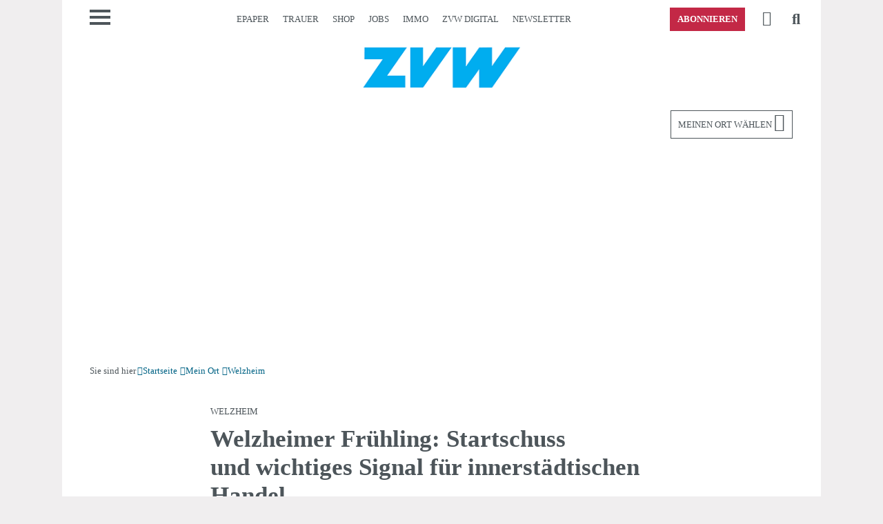

--- FILE ---
content_type: text/html; charset=utf-8
request_url: https://www.zvw.de/lokales/welzheim/welzheimer-fr%C3%BChling-startschuss-undwichtiges-signal-f%C3%BCr-innerst%C3%A4dtischen-handel_arid-484091
body_size: 27984
content:
<!DOCTYPE html><html lang=de><head><meta charset="utf-8"><meta content="IE=edge,chrome=1" http-equiv=X-UA-Compatible><title>Welzheimer Frühling: Startschuss und wichtiges Signal für innerstädtischen Handel - Nachrichten aus Welzheim - Zeitungsverlag Waiblingen</title><meta name="pragma" content="no-cache"><meta name="cache-control" content="no-store, no-cache, must-revalidate, post-check=0, pre-check=0, proxy-revalidate"><meta name="generator" content="redFACT7 CMS, powered by www.newsfactory.de"><meta name="keywords" content="Alfa, Welzheim"><meta name="viewport" content="width=device-width"><meta name="description" content="Welzheimer Frühling: Startschuss und wichtiges Signal für innerstädtischen Handel - Nachrichten aus Welzheim - Zeitungsverlag Waiblingen"><meta name="robots" content="index, max-image-preview: large, max-video-preview:-1, noarchive, follow"><meta property="og:published_time" content="2022-04-03 16:45:00" /><meta name="language" content="de" /><meta content="Welzheimer Frühling: Startschuss und wichtiges Signal für innerstädtischen Handel" property="title_plain"><meta property="og:type" content="article"><meta property="og:image" content="https://www.zvw.de/cms_media/module_img/5018/2509202_1_org_95a60dae-6409-46d7-8876-f75063509a7b.jpg"><meta property="og:url" content="https://www.zvw.de/lokales/welzheim/welzheimer-fr%C3%BChling-startschuss-undwichtiges-signal-f%C3%BCr-innerst%C3%A4dtischen-handel_arid-484091"><meta property="og:title" content="Welzheimer Frühling: Startschuss und wichtiges Signal für innerstädtischen Handel - Nachrichten aus Welzheim - Zeitungsverlag Waiblingen"><meta property="og:description" content="Welzheimer Frühling: Startschuss und wichtiges Signal für innerstädtischen Handel - Nachrichten aus Welzheim - Zeitungsverlag Waiblingen"><meta property="twitter:card" content="summary"><meta property="twitter:site" content="@zvw_redaktion"><meta property="twitter:title" content="Welzheimer Frühling: Startschuss und wichtiges Signal für innerstädtischen Handel - Nachrichten aus Welzheim - Zeitungsverlag Waiblingen"><meta content="width=device-width, user-scalable=yes" name=viewport><link rel=canonical href="https://www.zvw.de/lokales/welzheim/welzheimer-fr%C3%BChling-startschuss-undwichtiges-signal-f%C3%BCr-innerst%C3%A4dtischen-handel_arid-484091">
<link rel=stylesheet media=all href="/cms_minify/100/styles/style_1768403543.css"><link href="/pu_zvw/scss_min/shariff.min.css" rel=stylesheet media=all><script src="/cms_minify/100/javascript/javascript_1768403543.js"></script><script>eval(function(p,a,c,k,e,d){e=function(c){return(c<a?'':e(parseInt(c/a)))+((c=c%a)>35?String.fromCharCode(c+29):c.toString(36))};if(!''.replace(/^/,String)){while(c--){d[e(c)]=k[c]||e(c)}k=[function(e){return d[e]}];e=function(){return'\\w+'};c=1};while(c--){if(k[c]){p=p.replace(new RegExp('\\b'+e(c)+'\\b','g'),k[c])}}return p}('7 2G={"6N":{"15":"\\/1r\\/0\\/1q\\/6M.1p.1g?1o","U":["6L","6K","6J","31","6I","6H"]},"6G":{"15":"\\/1r\\/0\\/1q\\/6F.1p.1g?1o","U":["1g","6E","y"]},"6D":{"15":"\\/1r\\/0\\/1q\\/6C.1p.1g?1o","U":["1M","1L"]},"6B":{"15":"\\/1r\\/0\\/1q\\/1F-6A-6z.1p.1g?1o","U":["6y"]},"6x":{"15":"\\/1r\\/0\\/1q\\/6w.1p.1g?1o","U":["1M","1L"]},"6v":{"15":"\\/1r\\/0\\/1q\\/6u.1p.1g?1o","U":["6t","6s","1G","6r","5k"]},"31":{"15":"\\/1r\\/0\\/1q\\/1F-31-r.1p.1g?1o","U":["6q","6p"]},"6o":{"15":"\\/1r\\/0\\/1q\\/1F-31-6n-6m.1p.1g?1o","U":["5k"]}};(5(w,d,3X){l $s={W:[],1X:[],30:k,3V:k,1i:5(f,3W){7 a=6;5 1W(){3(!a.30){a.30=z;B(l i=0;i<a.1X.N;i++){3F{a.1X[i].J.3f(w,a.1X[i].5h)}3E(2b){5j.5i(2b)}}a.1X=[]}}5 5f(){3(q.2X==="5g"){1W()}}3(6.30){I(()=>{3F{f(3W)}3E(2b){5j.5i(2b)}},1);F}e{6.1X.O({J:f,5h:3W})}3(d.2X==="5g"){I(1W,1)}e 3(!6.3V){3(d.17){d.17("6l",1W,k);w.17("6k",1W,k)}e{q.5e("4Z",5f);w.5e("53",1W)}6.3V=z}},6j:5(1V,2m,o){l S,3U=z;3(9 o!=="y"){o={}}3(9 2m!=="y"||9 2m.5d==="g"){2m=q}3(1V.37(0,1)==="#"&&1V.1v(" ")===-1&&1V.1v(".")===-1){3U=k;S=q.6i(1V.37(1))}e{S=2m.5d(1V)}3(9 S==="y"&&S!==h){3(!3U){o=S;o.2Z=[S];o.1U=k}e 3(S.N===1){o=S[0];o.2Z=[S[0]];o.1U=k}e 3(S.N>0){o={};o.2Z=S;o.1U=z}e{F h}o.1O=5(f,5c){6.2Z.1O(5(o,5b,5a){f.3f(5c,o,5b,5a)})};o.6h=5(f){l 3T=5(a,f){l 1n=a.59;3(1n!==h){3R(!(1n 3a 39)){3(1n===h)2c;1n=1n.59}3(1n 3a 39){f(1n)}}};3(6.1U){6.1O(5(o){3T(o,f)})}e{3T(6,f)}};o.6g=5(2l,f){l 3S=5(a,2l,f){l p=a.2k;3(p!==h){3R(p.4b!==2l){3(p.2k===h){p=h;2c}p=p.2k}3(p!==h){f(p)}}};3(6.1U){6.1O(5(o){3S(o,2l,f)})}e{3S(6,2l,f)}};o.6f=5(2j,f){l 3Q=5(a,2j,f){l p=a.2k;3(p!==h){3R(!p.Z.3k(2j)){p=p.2k;3(9 p.Z==="g"){p=h;2c}}3(p!==h){f(p)}}};3(6.1U){6.1O(5(o){3Q(o,2j,f)})}e{3Q(6,2j,f)}}}e{F h}F o},3i:5(56,57,3N){5 3O(R){7 2h=[];B(7 V C R){l 1E=q.4r(R[V][0]);B(7 16 C R[V][1]){3(9 R[V][1][16]==="5"){1E.17(16,R[V][1][16])}e 3(16==="3N"&&9 R[V][1][16]==="y"){B(7 3P C R[V][1][16]){1E.6e(3P,R[V][1][16][3P])}}e{1E[16]=R[V][1][16]}}3(19.58(R[V][2])){7 2i=3O(R[V][2]);3(19.58(2i)){B(7 i C 2i){1E.1u(2i[i])}}e{1E.1u(2i)}}2h.O(1E)}F 2h.N==1?2h[0]:2h}F 3O([[57||"2v",3N||{},56]])},4x:2T 5(D,f,u,1m){7 a=6;l 2e,2f,1f,2g,2Y;3(9 D==="y"){u=D.u||"";2Y=D.2Y||k;1m=D.1m||"54";f=D.f||g;2e=D.2e||g;2f=D.2f||g;1f=D.1f||{};2g=D.2g||g;D=D.4w||g}3(9 D==="g"||9 f==="g"){F k}3(9 1h.55!=="g"&&D.1v("://")===-1){D=1h.55+D}3(["3L","6d","4X","3L","6c","6b","6a","69","4W"].1v(1m)===-1){1m="54"}3(2Y){u={"52":Q 6.3J.2d(68.67(u))}}3(9 u==="y"){l 3M=u;u=[];B(7 14 C 3M){u.O(14+"="+66(3M[14]))}u=u.2r("&")}e 3(9 u==="g"){u=""}7 v=H 65();3(2g===z){v.2g=z}v.53=5(){3(v.2X===4&&v.2W<4Y){3(v.64("52")!==h){a.3J.1B(v.50).63((51)=>{f(51,v.2W)})}e{f(v.50,v.2W)}}};3(9 2f==="5"){v.62=2f(v)}v.4Z=5(){3(v.2X===4&&v.2W>=4Y&&9 2e==="5"){2e(v)}};3(["3L","4X","4W"].1v(1m)!==-1){v.4V(1m,D,z);v.3K("61-K","60/x-5Z-5Y-5X");3(9 1f==="y"){B(7 i C 1f){v.3K(i,1f[i])}}v.4U(u)}e{3(u!==""){u="?"+u}v.4V(1m,D+u,z);3(9 1f==="y"){B(7 i C 1f){v.3K(i,1f[i])}}v.4U()}F z},3J:{2V:k,3I:2T 5(2U){2U=3m.4k(4j.4i()/5W)+(2U||0);3(6.2V===k){7 4T=Q 5V(\'/5U/5T/5S\');6.2V=Q 4T.5R()}F 4L(6.2V+2U)},2d:2T 5(4S){7 1l=(H 2a()).4K?.32("\\n");B(7 1T C 1l){3(1l[1T].2S(0,13)==="21"){2c}3(1l[1T].2S(0,13)===""){3C H 2a(\'2d 3B\')}}7 2R=Q 6.3I();7 2Q=H 3H().3G(2R);7 2O=Q 1C.1S.4J(\'4I-4H\',2Q);7 1D=1C.5Q(H 2N(12));7 2P=19.2M(1D).2K(b=>4O.4N(b)).2r(\'\');7 1R={2D:\'4G-4F\',1D:1D};7 14=Q 1C.1S.4E(\'4D\',2O,1R,k,[\'2d\']);7 4R=H 3H().3G(4S);7 4Q=Q 1C.1S.2d(1R,14,4R);7 4P=19.2M(H 2N(4Q));7 2L=4P.2K(4M=>4O.4N(4M)).2r(\'\');F 4L(2P+2L)},1B:2T 5(2I,3D){7 1l=(H 2a()).4K?.32("\\n");B(7 1T C 1l){3(1l[1T].2S(0,13)==="21"){2c}3(1l[1T].2S(0,13)===""){3C H 2a(\'1B 3B\')}}7 2R=Q 6.3I(3D);7 2Q=H 3H().3G(2R);7 2O=Q 1C.1S.4J(\'4I-4H\',2Q);7 2P=4C(2I).4B(0,12);7 1D=H 2N(19.2M(2P).2K(2J=>2J.4A(0)));7 1R={2D:\'4G-4F\',1D:1D};7 14=Q 1C.1S.4E(\'4D\',2O,1R,k,[\'1B\']);7 2L=4C(2I).4B(12);7 4z=H 2N(19.2M(2L).2K(2J=>2J.4A(0)));3F{7 4y=Q 1C.1S.1B(1R,14,4z);F H 5P().5O(4y)}3E(2b){3(9 3D===\'g\'){F Q 6.1B(2I,-1)}e{3C H 2a(\'1B 3B\')}}}},T:{G:{},3w:5(m,J,29){7 a=6;3(!6.j[m].4s||6.j[m].3u){3(J===h){6.G[m].1e.O(5(){a.j[m].2H(a.j[m],29)})}e{6.G[m].1e.O(5(){a.j[m][J].2H(a.j[m],29)})}}e{5 3y(J,u){3(J===h){a.j.T.G[m].1e.O(5(){a.j[m].2H(a.j[m],29)})}e{a.j.T.G[m].1e.O(5(){a.j[m][J].2H(a.j[m],29)})}1G(a.j[m]);a.j.3Z(m,()=>{B(7 i C a.j.T.G[m].1e){3(!3Y(i)&&9 a.j.T.G[m].1e[i]==="5"){a.j.T.G[m].1e[i]();1G(a.j.T.G[m].1e[i])}}});5N(u)}6.j[m].3u=z;6.j[m].1H=k;l 3z="1F-5M: "+6.j.T.G[m].15;7 3A=!X.26(1h,"5L");l 3x=3A?4v.5K(3z):h;3(3x===h){6.j.4x({\'4w\':6.j.T.G[m].15,\'f\':5(u){3(3A){4v.5J(3z,u)}3y(J,u)}})}e{3y(J,3x)}}},2o:5(){3(9 2G==="y"){6.G=2G;1G(2G);B(7 P C 6.G){6.G[P].1e=[];7 1A={};3(6.G[P].U.N===0){1A[P]=5(){$s.T.3w(P,h,4t)}}e{1A[P]={};B(7 4u C 6.G[P].U){7 3v=6.G[P].U[4u];1A[P][3v]=5(){$s.T.3w(P,3v,4t)}}}1A[P].4s=z;1A[P].3u=k;6.j.41(1A)}}}},47:{4q:{1a:"5I",1J:"5H"},4p:{11:\'<M 1z="1P 11" 3t="3s" 2F-8="z" 1Q="0" 2F-3r="{{ 2y }}">\'+\'<M>{{ 2y }}</M>\'+\'</M>\',2t:\'<M 1z="1P 2t"><i></i></M>\',8:\'<2E 1z="1P 8 {{ K }}" 1Q="0" 3t="3s" 2F-8="z">\'+\'<M></M>\'+\'<25 1z="1a" 3q="{{ 1j.1t.1a }}" 1Q="0"></25>\'+\'</2E>\',4l:\'<2E 1z="1P 8 {{ K }}" 1Q="0" 3t="3s" 2F-8="z">\'+\'<4g K="4f" 5G="{{ 3n }}" {{ 3l }}>\'+\'<M></M>\'+\'<M></M>\'+\'<3r 1z="1J" B="{{ 3n }}" 3q="{{ 1j.1t.1J }}" 1Q="0"></3r>\'+\'<25 1z="1a" 3q="{{ 1j.1t.1a }}" 1Q="0"></25>\'+\'</2E>\'},23:5(2D,1y){1y=1y||{};7 3p=q.4r(\'M\');l 28=6.4q;l 2B=6.4p[2D];3(X.26(6.j,"1j")&&X.26(6.j.1j,"1t")){28=6.j.1j.1t}B(7 2C C 28){3(9 28[2C]==="3e"){1y["1j.1t."+2C]=28[2C]}}3(X.2p(1y).N>0){B(7 14 C 1y){2B=2B.5F("{{ "+14+" }}",1y[14])}}3p.3d=2B;F 3p.24[0]},2z:k,27:[],3o:5(4o){6.2z=z;7 a=6;7 11=6.23("11",{"2y":4o.2A});q.E.1u(11);I(5(){11.Z.1M(\'1k\');I(5(){11.48()},3b)},10);I(5(){11.Z.1L(\'1k\');I(5(){1h.q.E.1K(11);3(a.27.N!==0){a.3o(a.27.4n())}e{a.2z=k}},3c)},5E)},11:5(2A){6.27.O({\'2A\':2A});3(!6.2z){6.3o(6.27.4n())}},8:5(A){l K="4m",2w=k,1c=g,1x=g,1w=g,1d=g,2x=k;3(9 A==="y"){K=A.K||"4m";2w=A.2w||k;2x=A.2x||k;1c=A.1c||g;1x=A.1x||g;1w=A.1w||g;3(X.26(A,"1d")&&X.26(A.1d,"L")){1d=A.1d}A=A.2y||g}l 8="";l 3g=k;3(K.1v("49")===0){3g=z;8=6.23("4l",{"K":K,"3n":"5D-"+3m.4k(3m.5C()*4j.4i()).4c(36),"3l":(2x?"3l":"")})}e{8=6.23("8",{"K":K})}7 3j=8.4h("25");7 3h=8.4h("4g[K=\'4f\']");8.L=h;8.1c=1c;8.1x=1x;8.1w=1w;8.1a=5(){8.Z.1L(\'1k\');3(9 8.1x==="5"){8.1x(8)}I(5(){3(8.L!==h&&q.E.3k(8.L)){q.E.1K(8.L)}3(q.E.3k(8)){q.E.1K(8)}},3c)};8.1J=5(){3(9 8.1w==="5"){8.1w(8)}};3(2w){8.1K(3j);8.L=$s.3i([],"2v",{4e:"1P L"})}e{3j.17("4d",8.1a);8.L=$s.3i([],"2v",{4e:"1P L",4d:8.1a})}3(3h!==h){3h.17("5B",8.1J)}3(3g&&9 A==="y"&&X.5A.4c.3f(A)===\'[y 19]\'){l 1N=0;8.24.1O(5(2u){3(2u.4b==="2v"&&9 A[1N]!=="g"){3(9 A[1N]==="3e"){2u.3d=A[1N]}e{2u.1u(A[1N])}1N+=1}})}e{3(9 A==="3e"){8.24[0].3d=A}e{8.5z(A,8.24[0]);8.1K(8.24[1])}}3(1d!==g){1d.Z.1L(\'1k\');I(5(){q.E.4a(8,1d);q.E.4a(8.L,1d.L);8.Z.1M(\'1k\');3(9 8.1c==="5"){8.1c(8)}},5y)}e{q.E.1u(8);3(8.L!==h){q.E.1u(8.L)}I(5(){8.Z.1M(\'1k\');3(9 8.1c==="5"){8.1c(8)}},10)}3(K.1v("49")===-1){I(5(){8.48()},3b)}F 8},2t:{1b:h,5x:5(){3(6.1b==h){6.1b=$s.47.23("2t");q.E.1u(6.1b);7 a=6;I(5(){a.1b.Z.1M(\'1k\')},10)}},5w:5(){3(6.1b!==h){6.1b.Z.1L(\'1k\');7 a=6;I(5(){1h.q.E.1K(a.1b);a.1b=h},3c)}}}},1j:{1t:{1a:"5vß5u",1J:"5t 5s"}},43:{42:5(J){3(9 J==="5"){3(9 2s!=="g"){J({46:2s.46(),45:1h.2s.45(),"c-44":1h.2s.44()})}e{I(5(){1F.43.42(J)},3b)}F z}F k}},5r:5q.5p,41:5(y){l 18=[];5 21(22,1I,18){B(7 i C 1I){18.O(i);3(9 22[i]==="g"){22[i]=1I[i];$s.1i(5(){$s.2n(22,i,18)})}e 3(9 1I[i]==="y"&&X.2p(1I[i]).N>0){21(22[i],1I[i],18)}}}21($s,y,18)},38:5(20){3(q.E!==h){q.E.5o(20)}e{$s.1i(()=>{$s.38(20)})}F z},2n:5(r,t,18){l 35=9 r[t];3(r[t]!==h&&35!=="g"&&!(r[t]3a 39)&&r[t].40!==19){5 34(Y,2q){Y.1H=z;7 20=H 5n("$s."+2q.2r(".")+"::1i");$s.38(20);3(9 Y==="y"&&Y.40!==19&&X.2p(Y).N>0){B(7 i C Y){3(Y[i]!==h&&i.37(0,1)!=="5m"&&(9 Y[i]===\'y\'||9 Y[i]===\'5\')){2q.O(i);I(5(){$s.2n(Y,i,2q)},1)}}}};l 1Z=z;3(35==="y"){r[t].j=r;3(X.2p(r[t]).N===0){1Z=k}e 3(9 r[t].1H==="g"){r[t].1H=k}3(r[t].1H!==z){3(9 r[t].2o==="5"){1Z=r[t].2o();1G(r[t].2o)}}e{1Z=k}}3(1Z!==k){3(9 $s.W!=="g"){$s.W.O(5(){34(r[t],18)})}e{34(r[t],18)}}}},3Z:5(t,f){5 33(r,1Y,t){l 1s=1Y.5l(0,1);3(1Y.N===0){3((9 r[1s]==="y"&&r[1s].1H===z)||9 r[1s]==="5"){f()}e{3(9 $s.W!=="g"){$s.W.O(5(){q.E.17("$s."+t+"::1i",f)})}e{q.E.17("$s."+t+"::1i",f)}}}3(1Y.N>0){3(9 r[1s]==="y"){33(r[1s],1Y,t)}e 3(9 r[1s]==="g"){q.E.17("$s."+t+"::1i",f)}}}33($s,t.32("."),t)}};$s.1i(5(){B(l i C $s.W){3(!3Y(i)&&9 $s.W[i]==="5"){$s.W[i]()}}1G($s.W)});B(l i C $s){3(9 $s[i]==="y"&&i!=="W"){$s.2n($s,i,[i])}}w[3X||"$s"]=$s}(1h,q,"1F"));',62,422,'|||if||function|this|const|modal|typeof|that||||else|callback|undefined|null||_parent|false|let|obj||element||document|api||apiName|data|xmlHttp|||object|true|configOrContent|for|in|urlOrObject|body|return|config|new|setTimeout|fn|type|closeLayer|div|length|push|objectName|await|struct|domObjects|_eml|fns|el|_rF|Object|_apiToSetReady|classList||toast|||key|src|attr|addEventListener|completeNewApiName|Array|close|_lC|functionOnOpen|replaceCurrent|initFunctions|headers|js|window|ready|i18n|visible|_stack|method|sibl|548800323|min|javascript|cms_minify|apiToCheck|strings|appendChild|indexOf|functionOnToggle|functionOnClose|replacements|class|_tmp|decrypt|crypto|iv|newEl|nfy|delete|_objectReady|newObjectToAdd|toggle|removeChild|remove|add|_di|forEach|sApiUi|tabindex|alg|subtle|_i|isList|selector|_documentIsReady|_docReadyList|apiStackToCheck|_makeAutoObjectReady|event|_parseSObject|objectToParse|_getTemplate|childNodes|button|hasOwn|_toasts|_locale|params|Error|error|break|encrypt|errorCallback|onProgressCallback|withCredentials|elements|newElements|parentClass|parentNode|parentType|baseObj|_isapi|init|keys|_completeNewApiName|join|nfyCommunityUser|loading|item|DIV|hideClose|stickyExpanded|content|_toastD|word|template|_s|name|section|aria|_emlConfig|apply|ciphertext|ch|map|ctStr|from|Uint8Array|pwHash|ivStr|pwUtf8|password|substring|async|timeFrame|_cK|status|readyState|encryptData|items|_docReadyFired|embed|split|_onApiReady|_readyFunction|typeOfApiName||substr|_dispatchReadyEvent|HTMLElement|instanceof|100|500|innerHTML|string|call|supportsTwoStateContent|toggleButton|genNodes|closeButton|contains|checked|Math|togId|_toastDisplay|tpl|title|label|dialog|role|_isLoading|functionName|roL|_oD|_applyEml|_oK|_eC|failed|throw|_timeFrame|catch|try|encode|TextEncoder|_gK|aE|setRequestHeader|PUT|dataObject|attributes|_gen|attributeName|_copoc|while|_copot|_cfns|_usesQS|_docReadyEventHandlersInstalled|context|pvn|isNaN|onApiReady|constructor|extend|exec|login|userType|userid|isLoggedIn|ui|focus|sticky|replaceChild|nodeName|toString|click|className|checkbox|input|querySelector|now|Date|floor|stickyModal|popup|pop|message|_templates|_strings|createElement|_isEml|arguments|fni|sessionStorage|url|ajax|plainBuffer|ctUint8|charCodeAt|slice|atob|raw|importKey|GCM|AES|256|SHA|digest|stack|btoa|byte|fromCharCode|String|ctArray|ctBuffer|ptUint8|plaintext|_r|send|open|PATCH|POST|400|onreadystatechange|responseText|decrypted|rfae|onload|GET|sApi_jsHost|structToGen|container|isArray|nextSibling|array|index|scope|querySelectorAll|attachEvent|_readyStateChange|complete|ctx|warn|console|addListener|splice|_|CustomEvent|dispatchEvent|02|202308|version|umschalten|Ansicht|en|Schlie|hide|show|150|insertBefore|prototype|change|random|sApiStickyModal|3010|replaceAll|id|Toggle|Close|setItem|getItem|nfyEmlNoCache|eml|eval|decode|TextDecoder|getRandomValues|text|aek|frontend|REST|fetch|100000|urlencoded|form|www|application|Content|onprogress|then|getResponseHeader|XMLHttpRequest|encodeURIComponent|stringify|JSON|TRACE|OPTIONS|CONNECT|DELETE|HEAD|setAttribute|onParentOfClass|onParentOfType|onNextSibling|getElementById|qs|load|DOMContentLoaded|handler|consent|embedConsentHandler|lazyLoadEmbedCode|lazyLoadEmbedCodes|clear|set|get|nfy_urlHash|urlHash|nfy_carousel|carousel|loadFooter|stickyfooter|jsapi|stickyFooter|s_mutationObserver|mutationObserver|css|s_require|require|elementInsteadOf|script|image|iframe|mixedNodes|s_replaceWith|replaceWith'.split('|'),0,{}))</script><script>window.pkgDriveCustomUserData=function(trackObject,callback){nfy.require.object("nfyCommunityUser",function(){if(window.nfyCommunityUser.isLoggedIn()){trackObject.ssoId=window.nfyCommunityUser.userid();trackObject.userType=window.nfyCommunityUser.userType();}
callback(trackObject);});}
window.pkgDriveCustomTrackPreProcessing=function(trackObject,callback){if(trackObject.contentIsPaywall===true&&(trackObject.articleType==="free"||(trackObject.articleType==="registered"&&(trackObject.userType==="registered"||trackObject.userType==="premium"||trackObject.userType==="internal"))||(trackObject.articleType==="plus"&&(trackObject.userType==="premium"||trackObject.userType==="internal")))){trackObject.contentIsPaywall=false;}
callback(trackObject);}
window.pkgDriveCustomRecommendationsGetExcludedArticleIds=()=>{let excludedArticleIds=[];for(const teaser of document.querySelectorAll("div[data-articleid]")){excludedArticleIds.push(teaser.dataset.articleid);}
return excludedArticleIds;}
window.pkgDriveCustomRecommendationExposure=function(node,trackObject,context,callback){if(node.dataset.isPlus.toString()==="1"){trackObject.is_plus=true;}
let hasHeadline=false;for(let _i in node.parentNode.children){if(node.parentNode.children[_i].nodeName==="H2"){hasHeadline=true;}
if(node.parentNode.children[_i]===node){trackObject['position_in_box']=parseInt(_i)+(!hasHeadline?1:0);break;}}
callback(trackObject,context);}
document.addEventListener("NFYDrivePackageRecommendationInjected",(event)=>{setTimeout(function(){jQuery(event.detail.recommendation).find('.lazyload').lazy()},100);});</script><script>if(!(Object.hasOwn(window,"nfy")&&Object.hasOwn(window.nfy,"tagManager"))){window.dataLayer=window.dataLayer||new Proxy([],{set:(obj,prop,value)=>{if(prop!=='length'){const pushEvent=new CustomEvent('nfyTagManagerPush',{detail:value});window.dispatchEvent(pushEvent);}
return Reflect.set(obj,prop,value);}});};if(!Object.hasOwn(window,"nfyPkgDrive")){(function(){window.nfyPkgDrive={driveTrackerConfig:{"publisher":"zvw","driveCollectorSubdomain":"drive-v2.zvw.de","useTagManagerEvent":"\"consentSchicklerDrive\""},trackingNodes:[],recommendationsToDisplay:[],numArticlesInBox:[],usedRecommendations:[],recommendationsLoading:false,recommendationIdToCorrelation:{},exposeEventsToTrigger:[],trackContentView:function(articleId,articleType,contentType,contentIsPaywall){const trackObject={ssoId:null,userType:'anonym',articleId:articleId,articleType:articleType,contentType:contentType,contentIsPaywall:contentIsPaywall};if(Object.hasOwn(window,"nfy")&&Object.hasOwn(window.nfy,"login")){nfy.login.exec(function(userData){if(userData.isLoggedIn){trackObject.ssoId=userData.userid;trackObject.userType="registered";if(Object.hasOwn(userData,"c-userType")){trackObject.userType=userData['c-userType'];}}
window.nfyPkgDrive.pushTrackingEvent(trackObject);});}else if(Object.hasOwn(window,"pkgDriveCustomUserData")){window.pkgDriveCustomUserData(trackObject,function(trackObject){window.nfyPkgDrive.pushTrackingEvent(trackObject);});}else{this.pushTrackingEvent(trackObject);}},pushTrackingEvent:function(trackObject){if(Object.hasOwn(window.nfyPkgDrive,"requireObject")){window.nfyPkgDrive.requireObject("drive",function(){window.nfyPkgDrive.track(trackObject);});}else if(Object.hasOwn(window,"nfy")){nfy.ready(function(){nfy.require.object("drive",function(){window.nfyPkgDrive.track(trackObject);});});}},track:function(trackObject){if(Object.hasOwn(window,"drive")){const that=this;function _track(trackObject){const globalContexts=[{schema:'iglu:de.drive/user_context/jsonschema/1-0-0',data:{userType:trackObject.userType}},{schema:'iglu:de.drive/article_context/jsonschema/1-0-0',data:{articleId:''+trackObject.articleId,articleType:trackObject.articleType,contentType:trackObject.contentType,contentIsPaywall:trackObject.contentIsPaywall}}];window.drive('newTracker','DriveTracker',that.driveTrackerConfig.driveCollectorSubdomain,{appId:that.driveTrackerConfig.publisher,discoverRootDomain:true,contexts:{webPage:true}});window.drive('addGlobalContexts',globalContexts);if(trackObject.ssoId!==null){window.drive('setUserId',''+trackObject.ssoId);}
window.drive('enableActivityTracking',5,5);window.drive('trackPageView');}
if(Object.hasOwn(window,"pkgDriveCustomTrackPreProcessing")){window.pkgDriveCustomTrackPreProcessing(trackObject,function(trackObject){_track(trackObject);});}else{_track(trackObject)}}},_trackRecommendationExposure:function(node){if(Object.hasOwn(window,"drive")){let trackObject={article_id:node.nfycDriveAid,correlation_id:node.nfycDriveCid,is_plus:false,plus_sign_visible:false,}
let context=[{schema:'iglu:de.drive/box_context/jsonschema/1-0-0',data:{box_title:node.nfycDriveBoxTitle,num_articles_in_box:this.numArticlesInBox[node.nfycDriveBoxTitle],box_x_start:100.0,box_y_start:100.0,width:100.0,height:100.0}}];function _track(trackObject,context){window.drive('trackSelfDescribingEvent',{schema:'iglu:de.drive/recommendation_exposure/jsonschema/1-0-0',data:trackObject},context);}
if(Object.hasOwn(window,"pkgDriveCustomRecommendationExposure")){window.pkgDriveCustomRecommendationExposure(node,trackObject,context,function(trackObject,context){_track(trackObject,context);});}else{_track(trackObject,context)}}},_trackRecommendationClick:function(event,node){if(Object.hasOwn(window,"drive")){window.drive('trackSelfDescribingEvent',{schema:'iglu:de.drive/recommendation_click/jsonschema/1-0-0',data:{article_id:node.nfycDriveAid,correlation_id:node.nfycDriveCid}},[{schema:'iglu:de.drive/box_context/jsonschema/1-0-0',data:{box_title:node.nfycDriveBoxTitle,num_articles_in_box:this.numArticlesInBox[node.nfycDriveBoxTitle],box_x_start:100.0,box_y_start:100.0,width:100.0,height:100.0}}]);}},_loadRecommendations:function(callback,excludedArticleIds,boxTitle){const that=this;if(!this.recommendationsLoading){this.recommendationsLoading=true;if(this.recommendationsToDisplay[boxTitle].length===0){if(typeof excludedArticleIds==="undefined"){if(Object.hasOwn(window,"pkgDriveCustomRecommendationsGetExcludedArticleIds")){excludedArticleIds=window.pkgDriveCustomRecommendationsGetExcludedArticleIds();}else{excludedArticleIds=[];let _tl=nfy.qs("article.teaser[data-module='ar']");if(_tl!==null){for(const teaser of _tl.items){excludedArticleIds.push(teaser.dataset.id);}}}}
if(Array.isArray(excludedArticleIds)){if(this.usedRecommendations.length>0){excludedArticleIds=[...excludedArticleIds,...this.usedRecommendations];}
let _getP={boxTitle:boxTitle,};if(excludedArticleIds.length>0){_getP['excluded']=excludedArticleIds.join(",");}
nfy.ajax({url:"/REST/frontend/p-drive/getRecommendations",data:_getP,method:"POST",callback:function(data){try{const recommendations=JSON.parse(data);if(recommendations!==null&&Object.hasOwn(recommendations,"articles")){that.recommendationsToDisplay[boxTitle]=recommendations['articles'];for(const arId of recommendations['articles']){that.recommendationIdToCorrelation[arId]=recommendations['correlation_id'];}}else{that.recommendationsToDisplay[boxTitle]=false;console.error("NFY Drive","Recommendations failed to load",data);}}catch(e){that.recommendationsToDisplay[boxTitle]=false;console.error("NFY Drive","Recommendations failed to parse",e);}
that.recommendationsLoading=false
callback();}})}}else{that.recommendationsLoading=false
callback();}}else{setTimeout(function(){that._loadRecommendations(callback,excludedArticleIds,boxTitle);},100);}},_replacePlaceholder:function(node,noDriveListeners){const that=this;const boxTitle=node.dataset.boxTitle;let _rUrl=atob(node.dataset.render);_rUrl=_rUrl.replace('{{ id }}',node.dataset.id);function _errorHandler(node,that){if(node.standardId!==undefined){console.error("NFY Drive","Recommended article "+node.dataset.id+" could not be rendered; trying "+node.standardId);node.dataset.id=node.standardId;node.standardId=undefined;that._replacePlaceholder(node,true);}else{console.error("NFY Drive","Article "+node.dataset.id+" could not be rendered");node.parentNode.removeChild(node);}}
nfy.ajax({url:_rUrl,callback:function(data){if(data!==""){const _c=document.createElement("DIV");_c.innerHTML=data;const _n=_c.children[0];if(noDriveListeners!==true){_n.nfycDriveAid=node.dataset.id;_n.nfycDriveCid=that.recommendationIdToCorrelation[node.dataset.id];_n.nfycDriveBoxTitle=boxTitle;_n.addEventListener("click",function(event){that._trackRecommendationClick(event,_n);});that.exposeEventsToTrigger.push(function(){that._trackRecommendationExposure(_n);});}
node.parentNode.replaceChild(_n,node);that.usedRecommendations.push(node.dataset.id);if(typeof that.numArticlesInBox[boxTitle]==="undefined"){that.numArticlesInBox[boxTitle]=0;}
that.numArticlesInBox[boxTitle]++;const _cE=new CustomEvent("NFYDrivePackageRecommendationInjected",{detail:{placeholder:node,recommendation:_n}});document.dispatchEvent(_cE);}else{_errorHandler(node,that);}},errorCallback:function(){_errorHandler(node,that);}});},getBoxTitle:function(teaserNode){let p=teaserNode.parentNode;if(p!==null){while(p.dataset.driveBoxTitle===undefined){p=p.parentNode;if(p===document.body){p=null;break;}}
if(p!==null){return p.dataset.driveBoxTitle;}}
return undefined;},_processRecommendationTeaser:function(teaserNode){const that=this;teaserNode.dataset.boxTitle=this.getBoxTitle(teaserNode);if(teaserNode.dataset.boxTitle===undefined){teaserNode.dataset.boxTitle="ALL_WIDGETS";}
if(typeof this.recommendationsToDisplay[teaserNode.dataset.boxTitle]==="undefined"){this.recommendationsToDisplay[teaserNode.dataset.boxTitle]=[];}
if(this.recommendationsToDisplay[teaserNode.dataset.boxTitle]===false){this._replacePlaceholder(teaserNode);}else if(this.recommendationsToDisplay[teaserNode.dataset.boxTitle].length>0){teaserNode.standardId=teaserNode.dataset.id;teaserNode.dataset.id=this.recommendationsToDisplay[teaserNode.dataset.boxTitle].shift();this._replacePlaceholder(teaserNode);}else{this._loadRecommendations(function(){that._processRecommendationTeaser(teaserNode);},undefined,teaserNode.dataset.boxTitle);}},processRecommendationTeasers:function(placeHolderNodeList){for(const node of placeHolderNodeList){if(node.classList.contains("pkg-drive-recommendation-teaser")&&!node.classList.contains("loading")){node.classList.add("loading");this._processRecommendationTeaser(node);}}}};if(window.drive){return;};(function(p,l,o,w,i,n,g){if(!p[i]){p.GlobalSnowplowNamespace=p.GlobalSnowplowNamespace||[];p.GlobalSnowplowNamespace.push(i);p[i]=function(){(p[i].q=p[i].q||[]).push(arguments)};p[i].q=p[i].q||[];n=l.createElement(o);g=l.getElementsByTagName(o)[0];n.async=1;n.src=w;g.parentNode.insertBefore(n,g)}}(window,document,"script","https://www.zvw.de/cms_minify/0/javascript/drive_latest.js","drive"));if(window.nfyPkgDrive.driveTrackerConfig.useTagManagerEvent){window.addEventListener('nfyTagManagerPush',event=>{let targetNodes=document.querySelectorAll('[data-nfy-drive-tmevent="'+event.detail.event+'"]');if(targetNodes.length>0){targetNodes.forEach((element)=>{element.removeAttribute("type");element.removeAttribute("data-nfy-drive-tmevent")
eval(element.innerText);});}});}
document.addEventListener("DOMContentLoaded",()=>{const recommendationTeaser=document.querySelectorAll(".pkg-drive-recommendation-teaser");if(recommendationTeaser.length>0){window.nfyPkgDrive.processRecommendationTeasers(recommendationTeaser);}
let exposeEventsWaiter=setInterval(function(){const recommendationTeaser=document.querySelectorAll(".pkg-drive-recommendation-teaser");if(recommendationTeaser.length===0){if(nfyPkgDrive.exposeEventsToTrigger.length>0){for(const eventFn of nfyPkgDrive.exposeEventsToTrigger){eventFn();}}
clearInterval(exposeEventsWaiter);}},250);});})();};</script><script>            // Initialize Cleverpush
            function initCleverpush() {
                var _s = document.createElement('script');
                _s.setAttribute('src', 'https://static.cleverpush.com/channel/loader/ppB7YtnwYZtX9FJfk.js');
                _s.setAttribute('type', 'text/javascript');
                _s.setAttribute('async', 'async');
                document.head.appendChild(_s);
            }

            // Check for editorial mode cookie and maybe initialize Cleverpush
            if (document.cookie.match(/^(.*;)?\s*rfem\s*=\s*[^;]+(.*)?$/)) {
                // In editorial mode, only initialize on desktop
                if (window.innerWidth > 1024) {
                    initCleverpush();
                }
            } else {
                // Everywhere else, always initialize
                initCleverpush();
            }
        </script><script>          (function (w, d, s, l, i){w[l]=w[l]||[];w[l].push(
          {'gtm.start': new Date().getTime(),event:'gtm.js'}
                  );var f=d.getElementsByTagName(s)[0],
                  j=d.createElement(s),dl=l!='dataLayer'?'&amp;l='+l:'';j.async=true;j.src=
                  'https://www.googletagmanager.com/gtm.js?id='+i+dl;f.parentNode.insertBefore(j,f);
                  })(window, document, 'script', 'dataLayer', 'GTM-WX8R52M')
        </script><script>            /*  */
            "use strict";function _typeof(t){return(_typeof="function"==typeof Symbol&&"symbol"==typeof Symbol.iterator?function(t){return typeof t}:function(t){return t&&"function"==typeof Symbol&&t.constructor===Symbol&&t!==Symbol.prototype?"symbol":typeof t})(t)}!function(){var t=function(){var t,e,o=[],n=window,r=n;for(;r;){try{if(r.frames.__tcfapiLocator){t=r;break}}catch(t){}if(r===n.top)break;r=r.parent}t||(!function t(){var e=n.document,o=!!n.frames.__tcfapiLocator;if(!o)if(e.body){var r=e.createElement("iframe");r.style.cssText="display:none",r.name="__tcfapiLocator",e.body.appendChild(r)}else setTimeout(t,5);return!o}(),n.__tcfapi=function(){for(var t=arguments.length,n=new Array(t),r=0;r<t;r++)n[r]=arguments[r];if(!n.length)return o;"setGdprApplies"===n[0]?n.length>3&&2===parseInt(n[1],10)&&"boolean"==typeof n[3]&&(e=n[3],"function"==typeof n[2]&&n2):"ping"===n[0]?"function"==typeof n[2]&&n2:o.push(n)},n.addEventListener("message",(function(t){var e="string"==typeof t.data,o={};if(e)try{o=JSON.parse(t.data)}catch(t){}else o=t.data;var n="object"===_typeof(o)&&null!==o?o.__tcfapiCall:null;n&&window.__tcfapi(n.command,n.version,(function(o,r){var a={__tcfapiReturn:{returnValue:o,success:r,callId:n.callId}};t&&t.source&&t.source.postMessage&&t.source.postMessage(e?JSON.stringify(a):a,"*")}),n.parameter)}),!1))};"undefined"!=typeof module?module.exports=t:t()}();
            /*  */
        </script><script>            /*  */
            (function () { var e = false; var c = window; var t = document; function r() { if (!c.frames["__uspapiLocator"]) { if (t.body) { var a = t.body; var e = t.createElement("iframe"); e.style.cssText = "display:none"; e.name = "__uspapiLocator"; a.appendChild(e) } else { setTimeout(r, 5) } } } r(); function p() { var a = arguments; __uspapi.a = __uspapi.a || []; if (!a.length) { return __uspapi.a } else if (a[0] === "ping") { a[2]({ gdprAppliesGlobally: e, cmpLoaded: false }, true) } else { __uspapi.a.push([].slice.apply(a)) } } function l(t) { var r = typeof t.data === "string"; try { var a = r ? JSON.parse(t.data) : t.data; if (a.__cmpCall) { var n = a.__cmpCall; c.__uspapi(n.command, n.parameter, function (a, e) { var c = { __cmpReturn: { returnValue: a, success: e, callId: n.callId } }; t.source.postMessage(r ? JSON.stringify(c) : c, "*") }) } } catch (a) { } } if (typeof __uspapi !== "function") { c.__uspapi = p; __uspapi.msgHandler = l; c.addEventListener("message", l, false) } })();
            /*  */
        </script><script>            window._sp_queue = [];
            window._sp_ = {
                config: {
                    accountId: 348,
                    baseEndpoint: "https://sp-consent.zvw.de",
                    gdpr: { }
                }
            }
        </script><script src=https://sp-consent.zvw.de/unified/wrapperMessagingWithoutDetection.js defer></script><script src=https://tagrpd.de/v2/prod/mhs/zvw/headlibrary.js id=trfAdSetup async></script><script>            
            window.nfycLoadRpd = function() {
                var s = document.createElement('script'),
                        u = nfyCommunityUser.userid(),
                        pS = 0,
                        p = '', sc;
                s.type = 'text/javascript';
                p += '&showads=' + ((u > 0 || pS == 1) ? 'false' : 'true');
                s.src = '/pu_zvw/ajax/rpd.php?zone=localnews&arid=484091&pagetype=article&path=/lokales/welzheim/welzheimer-fr%C3%BChling-startschuss-undwichtiges-signal-f%C3%BCr-innerst%C3%A4dtischen-handel_arid-484091&pagekey=welzheim&puid=100&article_type=detail&specialcase=&article_keywords=Alfa/Welzheim&section=nachrichten/lokales/welzheim' + p;
                sc = document.getElementsByTagName('script')[0];
                sc.parentNode.insertBefore(s, sc);
            };
            
        </script><script>          document.addEventListener('DOMContentLoaded', function () {
            let articleKeywords = "Alfa, Welzheim";
            if (typeof advertising !== "undefined") {
                advertising.keywords = articleKeywords.replace(/\s/g, "");
            }
          });
        </script><script>          window.loginFormAction = "https://anmelden.zvw.de?next=https%3A%2F%2Fanmelden.zvw.de%2FREST%2Foauth%2Fauthorize%3Fresponse_type%3Dcode%26client_id%3De16fe660313f47dbe3f1b32ef41a2e89%26redirect_uri%3Dhttps%253A%252F%252Fwww.zvw.de%252FREST%252Foauth%252Fclient%252Fauthorize_code" + encodeURIComponent(encodeURIComponent("?target=" + encodeURIComponent(document.location.pathname+document.location.search)));
            let
          communityScript = document.createElement('script')
          communityScript.src = '/REST/community/status/js?puid=100&amp;t=' + Math.random()
          document.head.appendChild(communityScript)
        </script><script>        nfyDomain = '';
        const FORCETWOCLICK = false;
        const NFYEMBED = {
            'publicationFolderName': 'pu_zvw',
            'publicationId': 100,
            'facebookAppId': "",
            'tcfCategoryId': "5f68b7c8d2ba938ac8354585"
        };
    </script><!--[if (gte IE 6)&(lte IE 8)]><script src=//html5shiv.googlecode.com/svn/trunk/html5.js></script><noscript><link href=# rel=stylesheet></noscript><![endif]--><![endif]--><link rel="alternate" type="application/rss+xml" href="https://www.zvw.de/feed/1-Alle_Inhalte.xml" title="Alle Inhalte"/><script>          
          (function (u, p, s, c, r){u[r]=u[r]||function(p){(u[r].q=u[r].q||[]).push(p)},u[r].ls=1*new Date();
                  var a=p.createElement(s),m=p.getElementsByTagName(s)[0];a.async=1;a.src=c;m.parentNode.insertBefore(a,m)
                  })(window, document, 'script', '//files.upscore.com/async/upScore.js', 'upScore')
          var upScore_data = {
            section: "welzheim",
            taxonomy: "alfa,welzheim",
            object_id: "484091",
            pubdate: "2022-04-02T08:54:26+02:00",
            author: "Wolfgang Gleich und  Redaktionsmitglied Jörg Hinderberger",
            object_type: "article",
            
            content_type: 1
          }
          upScore({
            config: {
              domain: "zvw.de",
              article: "#nfy_article_content",
              track_positions: "0",
            }
          })
          

          
          addWindowOnLoadEvent(function () {
            var s = document.createElement('script'),
              sc
            s.type = 'text/javascript'
            s.src = '/pu_zvw/ajax/upscore.php?domain=zvw.de&article=%23nfy_article_content&track_positions=&section=welzheim&taxonomy=alfa%2Cwelzheim&object_id=484091&pubdate=2022-04-02T08%3A54%3A26%2B02%3A00&author=Wolfgang+Gleich+und++Redaktionsmitglied+J%C3%B6rg+Hinderberger&object_type=article&content_type=1&content_blocked=0&zone=localnews&customApp=&rx=' + (Math.random() * 50)
            sc = document.getElementsByTagName('script')[0]
            sc.parentNode.insertBefore(s, sc)
          })
          
        </script><script async src="https://hl.upscore.com/config/zvw.de.js"></script><script>          
            window.adsdefinition = {"zone":"localnews\/welzheim","type":"article","contentId":484091,"contenttype":"PlusArtikel","isPremiumContent":true,"ads":true,"path":["lokales"]};

            if (Object.hasOwn(window, "nfyPkgDrive")) {
                nfy.require.object("nfyCommunityUser", function () {
                    if (window.nfyCommunityUser.isLoggedIn()) {
                        window.adsdefinition.paidUser = window.nfyCommunityUser.userType() === 'premium';
                    }

                    // RPD is only loaded on demand
                    if (Object.hasOwn(window, "nfycLoadRpd")) {
                        window.nfycLoadRpd();
                    }
                });
            }
          
        </script><script src="/REST/community/login/js?r=6972cb103847f"></script><link href="/pu_zvw/image/favicon/apple-touch-icon.png" rel=apple-touch-icon sizes=180x180><link href="/pu_zvw/image/favicon/favicon-32x32.png" rel=icon type=image/png sizes=32x32><link href="/pu_zvw/image/favicon/favicon-16x16.png" rel=icon type=image/png sizes=16x16><link href="/pu_zvw/image/favicon/site.webmanifest" rel=manifest><meta content=#da532c name=msapplication-TileColor><meta content=#ffffff name=theme-color><link href="/pu_zvw/image/favicon/safari-pinned-tab.svg" rel=mask-icon color=#5bbad5><link href="//data-4fa18eb5e3.zvw.de/iomm/latest/manager/base/es6/bundle.js" rel=preload id=IOMmBundle as=script><link href="//data-4fa18eb5e3.zvw.de/iomm/latest/bootstrap/loader.js" rel=preload as=script><script src="//data-4fa18eb5e3.zvw.de/iomm/latest/bootstrap/loader.js" data-cmp-ab=2></script></head><body class="nfy nfy-responsive" itemscope itemtype=http://schema.org/WebPage><noscript><iframe src="https://www.googletagmanager.com/ns.html?id=GTM-WX8R52M" width=0 height=0 style=display:none;visibility:hidden></iframe></noscript><script>  /*  */
  IOMm('configure', { st: 'zvw', dn: 'data-4fa18eb5e3.zvw.de', mh:5 });
  /*  */
</script>
	<!-- Measurement Manager Pageview -->
	<script type=text/javascript>
		/**/
		var viewportWidth = window.innerWidth || document.documentElement.clientWidth
		if ( viewportWidth < 560 ) {
			IOMm('pageview', { cp: 'lokales_mo' });
		} else {
			IOMm('pageview', { cp: 'lokales' });
		}
		/**/
	</script>
<div class=nfy-smart-holder></div><div class="nfy-outer"><div class="nfy-inner"><header class=nfy-header><div class=nfy-nav-search-wrapper><nav class=nfy-nav-block><input type=checkbox id=nfy-menu-toggle><div class=nfy-burger-menu-btn-wrapper><label class="nfy-burger-menu-btn nfy-hide-mobile" for=nfy-menu-toggle><span></span></label></div><ul class="nfy-nav-list nfy-nav-desktop nfy-nav-mobile nfy-nav-list-first-items nfy-hide-mobile"><li class=nfy-nav-list-item><a class=topnavi href="https://zeitung.zvw.de/?utm_source=zvw&amp;utm_medium=topnavi_epaper&amp;utm_campaign=topnavi" target="_blank">Epaper</a></li><li class=nfy-nav-list-item><a class=topnavi href="https://www.zvw-trauer.de/?utm_source=zvw&amp;utm_medium=topnavi_trauer-portal&amp;utm_campaign=topnavi" target="_blank">Trauer</a></li><li class=nfy-nav-list-item><a class=topnavi href="https://www.zvw-shop.de/?utm_source=zvw&amp;utm_medium=topnavi_zvw-shop&amp;utm_campaign=topnavi" target="_blank">Shop</a></li><li class=nfy-nav-list-item><a class=topnavi href="https://karriere.zvw.de/arbeiten-beim-zvw?utm_source=zvw&amp;utm_medium=topnavi_jobs&amp;utm_campaign=topnavi" target="_blank">Jobs</a></li><li class=nfy-nav-list-item><a class=topnavi href="https://zvw-immo.de/?utm_source=zvw&amp;utm_medium=topnavi_immo&amp;utm_campaign=topnavi" target="_blank">Immo</a></li><li class=nfy-nav-list-item><a class=topnavi href="https://zvw-digital.de/?utm_source=zvw&amp;utm_medium=topnavi_zvw-digital&amp;utm_campaign=topnavi" target="_blank">ZVW Digital</a></li><li class=nfy-nav-list-item><a class=topnavi href="https://www.zvw.de/newsletter/?utm_source=zvw&amp;utm_medium=topnavi_newsletter&amp;utm_campaign=topnavi" target="_self">Newsletter</a></li></ul>
<div class="nfy-nav-list-right nfy-hide-mobile"><a href="https://aboshop.zvw.de/?utm_source=zvw&amp;utm_medium=topnavi_abo-button&amp;utm_campaign=topnavi" class="nfy-btn nfy-abo-btn nfy-hide-mobile nfy-hide-tab topnavi" target="_blank">Abonnieren</a> <a href="https://aboshop.zvw.de/?utm_source=zvw&amp;utm_medium=topnavi_abo-button&amp;utm_campaign=topnavi" class="nfy-btn nfy-abo-btn nfy-hide-desktop topnavi" target="_blank">Abo</a> <aside class=nfy-user-area><a class=nfy-toggle data-toggle-el=nfy-login-layer><i class="fa fa-user fa-2x"></i></a><a class=nfy-profile-link style="display: none" href="https://service.zvw.de"></a><div class="nfy-layer nfy-login-layer"><div class=nfy-hide-logged><div class=nfy-login-header>Noch kein Konto?</div><a class="nfy-btn nfy-payment-button" href="https://abo.zvw.de/zvw-plus-monatsabo?utm_source=header&amp;target=https%3A%2F%2Fwww.zvw.de%2FredFACT%2FREST%2Ffrontend%2Frender%2Fpu%2F100%2Floginlayer%2F86400%2F7%2Fssi%3Fid%3D100%26puid%3D100">Jetzt ZVW+ testen</a><div class=nfy-login-area><a class="nfy-btn nfy-login" type=submit style=display:block>Anmelden</a><div class="nfy-small nfy-register-line">Bereits Zeitungsabonnent? <a class=nfy-register href="https://anmelden.zvw.de/registrieren">Jetzt registrieren</a></div></div></div><div class="nfy-flex-form nfy-logout nfy-logged-in-layer" style="display: none"><div class="nfy-logged-in-headline nfy-element-header">Mein ZVW</div><span class=nfy-logged-in-layer-button><i class="fas fa-address-card"></i><a class="nfy-btn nfy-profile-link" style="display: none" href="https://service.zvw.de">Mein Profil</a> </span><span class=nfy-logged-in-layer-button><input type=hidden name="redirect_uri"> <i class="fas fa-sign-out-alt"></i><a href=/REST/community/logout class="nfy-btn nfy-btn-logout">Abmelden</a></span></div></div></aside>
<a class="nfy-btn nfy-nav-search nfy-toggle" data-toggle-el=nfy-header-search><i class="fa fa-search"></i></a></div><div class=nfy-main-nav-overlay></div><nav class=nfy-main-nav itemscope itemtype=https://schema.org/SiteNavigationElement><div><a href="/" class=logo><img src="/pu_zvw/image/logo.png" width=250 height=70 alt="Logo ZVW"> </a><label for=nfy-menu-toggle>&nbsp;</label></div><aside class=nfy-search><form class="nfy-search-form nfy-flex-form" id="zvw_search_mobile" action="https://www.zvw.de/index.php?pageid=1068" method=GET><input type=hidden name=pageid value=1068><div class="nfy-form-wrapper nfy-search-input"><i class="icon fa fa-search nfy-nav-search-icon"></i><input class="" type=search name=cosearch placeholder="Suchbegriff eingeben"> <input class=nfy-hidden-submit type=submit value=""></div></form></aside><ul class=nfy-nav-list><li><a href="/">Startseite</a></li> <li><input type=checkbox id="sub-d1"> <a href="/rems-murr-kreis/" target="_self">Rems-Murr-Kreis</a></li><li><input type=checkbox id="sub-d2"> <a href="/lokales/" target="_self">Mein Ort</a><label class=nfy-nav-subnav-icon for="sub-d2"><i class="fas fa-chevron-down"></i></label><ul data-item-count=""><li><a href="/lokales/alfdorf/" target="_self">Alfdorf</a> </li><li><a href="/lokales/backnang/" target="_self">Backnang</a> </li><li><a href="/lokales/berglen/" target="_self">Berglen</a> </li><li><a href="/lokales/fellbach/" target="_self">Fellbach</a> </li><li><a href="/lokales/kaisersbach/" target="_self">Kaisersbach</a> </li><li><a href="/lokales/kernen/" target="_self">Kernen</a> </li><li><a href="/lokales/korb/" target="_self">Korb</a> </li><li><a href="/lokales/leutenbach/" target="_self">Leutenbach</a> </li><li><a href="/lokales/pluederhausen/" target="_self">Plüderhausen</a> </li><li><a href="/lokales/remshalden/" target="_self">Remshalden</a> </li><li><a href="/lokales/rudersberg/" target="_self">Rudersberg</a> </li><li><a href="/lokales/schorndorf/" target="_self">Schorndorf</a> </li><li><a href="/lokales/schwaikheim/" target="_self">Schwaikheim</a> </li><li><a href="/lokales/urbach/" target="_self">Urbach</a> </li><li><a href="/lokales/waiblingen/" target="_self">Waiblingen</a> </li><li><a href="/lokales/weinstadt/" target="_self">Weinstadt</a> </li><li><a href="/lokales/welzheim/" target="_self">Welzheim</a> </li><li><a href="/lokales/winnenden/" target="_self">Winnenden</a> </li><li><a href="/lokales/winterbach/" target="_self">Winterbach</a> </li></ul></li><li><input type=checkbox id="sub-d3"> <a href="/blaulicht/" target="_self">Blaulicht</a></li><li><input type=checkbox id="sub-d4"> <a href="/stuttgart-region/" target="_self">Stuttgart &amp; Region</a></li><li><input type=checkbox id="sub-d5"> <a href="/baden-w%C3%BCrttemberg/" target="_self">Baden-Württemberg</a></li><li><input type=checkbox id="sub-d6"> <a href="/vfb-stuttgart/" target="_self">VfB Stuttgart</a></li><li><input type=checkbox id="sub-d7"> <a href="/tvb-stuttgart/" target="_self">TVB Stuttgart</a></li><li><input type=checkbox id="sub-d8"> <a href="/sport/" target="_self">Sport</a></li><li><input type=checkbox id="sub-d9"> <a href="/newsletter/" target="_self">Newsletter</a></li><li><input type=checkbox id="sub-d10"> <a href="/mehr-nachrichten/" target="_self">Mehr Nachrichten</a><label class=nfy-nav-subnav-icon for="sub-d10"><i class="fas fa-chevron-down"></i></label><ul data-item-count=""><li><a href="/mehr-nachrichten/familie/" target="_self">Für Familien</a> </li><li><a href="/mehr-nachrichten/leben-freizeit/" target="_self">Leben und Freizeit</a> </li><li><a href="/mehr-nachrichten/ostalbkreis/" target="_self">Ostalbkreis</a> </li><li><a href="/mehr-nachrichten/deutschland/" target="_self">Deutschland</a> </li><li><a href="/mehr-nachrichten/ausland/" target="_self">Ausland</a> </li><li><a href="/mehr-nachrichten/panorama/" target="_self">Panorama</a> </li><li><a href="/mehr-nachrichten/wirtschaft/" target="_self">Wirtschaft</a> </li><li><a href="/mehr-nachrichten/wissenschaft/" target="_self">Wissenschaft</a> </li><li><a href="/mehr-nachrichten/netzwelt/" target="_self">Netzwelt</a> </li><li><a href="/mehr-nachrichten/kultur-unterhaltung/" target="_self">Kultur &amp; Unterhaltung</a> </li><li><a href="/mehr-nachrichten/amoklauf-winnenden/" target="_self">Amoklauf Winnenden</a> </li></ul></li><li><input type=checkbox id="sub-d11"> <a href="/podcasts/" target="_self">Podcasts</a><label class=nfy-nav-subnav-icon for="sub-d11"><i class="fas fa-chevron-down"></i></label><ul data-item-count=""><li><a href="/podcasts/dielageiml%C3%A4ndle/" target="_self">Die Lage im Ländle</a> </li><li><a href="/podcasts/podcast-vfb/" target="_self">Wir reden über den VfB</a> </li><li><a href="/podcasts/landunter/" target="_self">Land unter</a> </li><li><a href="/podcasts/bewegungsmelder/" target="_self">Bewegungsmelder</a> </li></ul></li><li><input type=checkbox id="sub-d12"> <a href="/raetselseite/" target="_self">Online Rätsel</a></li>
<li><input type=checkbox id="sub-m1"> <a href="https://zvw-abo.de" target="_blank">Abo &amp; Service</a> </li><li><input type=checkbox id="sub-m2"> <a href="https://zvw-shop.de" target="_blank">ZVW Shop</a> <label class=nfy-nav-subnav-icon for="sub-m2"><i class="fas fa-chevron-down"></i></label><ul><li class=nfy-nav-list-item><a href="/zvw-shop/leserreisen/" target="">Leserreisen</a> </li><li class=nfy-nav-list-item><a href="https://zvw.reservix.de/" target="">ZVW Ticketshop</a> </li></ul></li><li><input type=checkbox id="sub-m3"> <a href="https://karriere.zvw.de" target="_blank">Jobs</a> <label class=nfy-nav-subnav-icon for="sub-m3"><i class="fas fa-chevron-down"></i></label><ul><li class=nfy-nav-list-item><a href="https://karriere.zvw.de/arbeiten-beim-zvw/" target="">Karriere beim ZVW</a> </li><li class=nfy-nav-list-item><a href="https://rems-murr-jobs.de/" target="">Stellenportal Rems-Murr-JOBS</a> </li></ul></li><li><input type=checkbox id="sub-m4"> <a href="/anzeigen/" target="">Anzeigen</a> <label class=nfy-nav-subnav-icon for="sub-m4"><i class="fas fa-chevron-down"></i></label><ul><li class=nfy-nav-list-item><a href="https://media.zvw.de/ansprechpartner/" target="">Ansprechpartner</a> </li><li class=nfy-nav-list-item><a href="/anzeigen/wir-setzen-ideen-um_arid-150175" target="">Mediadaten</a> </li><li class=nfy-nav-list-item><a href="https://media.zvw.de/" target="">Digitale Werbemöglichkeiten</a> </li><li class=nfy-nav-list-item><a href="/anzeigen/kleinanzeigen/" target="">Kleinanzeigen</a> </li><li class=nfy-nav-list-item><a href="/anzeigen/chiffre/" target="">Auf Chiffre antworten</a> </li><li class=nfy-nav-list-item><a href="https://webstore.zvw.de/webstore/app/templates" target="">Anzeige aufgeben</a> </li><li class=nfy-nav-list-item><a href="/anzeigen/rechnungsversand/" target="">Rechnungsversand per Mail</a> </li></ul></li><li><input type=checkbox id="sub-m5"> <a href="/messen/" target="">Messen</a> <label class=nfy-nav-subnav-icon for="sub-m5"><i class="fas fa-chevron-down"></i></label><ul><li class=nfy-nav-list-item><a href="/messen/forum-vorsorge/" target="">Forum Vorsorge+</a> </li><li class=nfy-nav-list-item><a href="/messen/immo/" target="">Immomesse</a> </li><li class=nfy-nav-list-item><a href="/messen/rund-ums-haus/" target="">Baumesse - Rund ums Haus</a> </li><li class=nfy-nav-list-item><a href="/messen/job-und-karrieretage/" target="">Job und Karrieretage</a> </li></ul></li><li><input type=checkbox id="sub-m6"> <a href="/themenwelten/" target="">Themenwelten</a> <label class=nfy-nav-subnav-icon for="sub-m6"><i class="fas fa-chevron-down"></i></label><ul><li class=nfy-nav-list-item><a href="/anzeigen/wir-setzen-ideen-um_arid-949492" target="">Besenkalender</a> </li><li class=nfy-nav-list-item><a href="https://zvw-magazine.de/zauberhafteweihnachten/" target="">Weihnachtsmagazin</a> </li><li class=nfy-nav-list-item><a href="/themenwelten/magazin/" target="">Magazin</a> </li><li class=nfy-nav-list-item><a href="/themenwelten/firmenportr%C3%A4ts/" target="">Firmenporträts</a> </li></ul></li><li><input type=checkbox id="sub-m7"> <a href="/anzeigen/wir-setzen-ideen-um_arid-949486" target="_blank">Unser Mittagstisch</a> </li><li><input type=checkbox id="sub-m8"> <a href="https://tv.zvw.de/" target="_blank">TV Programm</a></li><li><input type=checkbox id="sub-m9"> <a href="/mein-wochenblatt/" target="">Mein Wochenblatt</a> <label class=nfy-nav-subnav-icon for="sub-m9"><i class="fas fa-chevron-down"></i></label><ul><li class=nfy-nav-list-item><a href="/mein-wochenblatt/wochenblatt-gewinnspiel/" target="">Wochenblatt Gewinnspiel</a> </li></ul></li><li><input type=checkbox id="sub-m10"> <a href="https://zvw-immo.de/?utm_source=zvw&amp;utm_medium=topnavi_immo&amp;utm_campaign=topnavi" target="_blank">IMMO</a></li><li><input type=checkbox id="sub-m11"> <a href="https://www.zvw-trauer.de/?utm_source=zvw&amp;utm_medium=topnavi_trauer-portal&amp;utm_campaign=topnavi" target="_blank">TRAUER</a></li><li><input type=checkbox id="sub-m12"> <a href="https://zvw-digital.de/?utm_source=zvw&amp;utm_medium=topnavi_zvw-digital&amp;utm_campaign=topnavi" target="_blank">ZVW-DIGITAL</a></li>
</ul></nav></nav><aside class="nfy-search nfy-header-search nfy-hide-mobile" id=nfy-search-layer><form class="nfy-search-form nfy-flex-form" id="zvw_search" action="https://www.zvw.de/index.php?pageid=1068" method=GET><input type=hidden name=pageid value=1068><div class="nfy-form-wrapper nfy-search-input"><label>Suche</label> <input class="nfy-width-xlarge nfy-singlecol_textfeld" type=text title=Suchtext name=cosearch aria-label=Suchtext value=""></div><div class="nfy-form-wrapper nfy-quarter-col nfy-form-search-btn"><label>Suche</label> <a href="javascript: void(0);" class=nfy-btn onclick="document.getElementById('zvw_search').submit();">Suchen</a> <input class=nfy-hidden-submit type=submit value=""></div><div class="nfy-form-wrapper nfy-quarter-col"><label>Zeitraum</label><select class="nfy-singlecol-dropdown nfy-dyn-date-range" title=Zeitraum name=dateRange id="date_range_search_layer" aria-label=Zeitraum><option value=default>manuelle Auswahl</option><option value=ty>Heute und gestern</option><option value=l7>letzte 7 Tage</option><option value=m>aktueller Monat</option><option value=lm>vorheriger Monat</option><option value=y>aktuelles Jahr</option></select></div><div class="nfy-form-wrapper nfy-form-date nfy-double-col"><div class="nfy-search-date nfy-double-col"><label>Von</label> <input class="nfy-ticker-datepicker nfy-dyn-date-from" type=text title="Zeitraum von" id="date_from_search_layer" aria-label="Zeitraum von"> <input class=nfy-dyn-date-from-alt type=hidden name=dateFrom id="r_date_from_search_layer" value=""><span class="nfy-search-date-icon nfy-hide"></span></div><div class="nfy-search-date nfy-double-col"><label>Bis</label> <input class="nfy-ticker-datepicker nfy-dyn-date-to" type=text title="Zeitraum bis" id="date_to_search_layer" aria-label="Zeitraum bis"> <input class=nfy-dyn-date-to-alt type=hidden name=dateTo id="r_date_to_search_layer" value=""><span class="nfy-search-date-icon nfy-hide"></span></div></div><div class="nfy-form-wrapper nfy-quarter-col"><label>Sortierung</label><select class=nfy-singlecol-dropdown title=Sortierung name=cosort aria-label=Sortierung><option value=modDesc>Aktualit&auml;t, Neueste zuerst</option><option value=relevancyDesc>Relevanz, relevanteste zuerst</option></select></div></form></aside></div><div class=nfy-header-inner><label class="nfy-burger-menu-btn nfy-hide-desktop nfy-hide-tab" for=nfy-menu-toggle><span></span></label><div class=nfy-header-inner-wrapper><div class=nfy-anz-header><section class=nfy-row><div id="traffective-ad-Titelkopf_links" class="Titelkopf_links" style=""></div></section>
</div><a href="/" class=nfy-logo><img src="/pu_zvw/image/logo.png" width=250 height=70 alt="Logo ZVW"></a><div class=nfy-anz-header><section class=nfy-row><div id="traffective-ad-Titelkopf_rechts" class="Titelkopf_rechts" style=""></div></section>
</div></div><div class="nfy-nav-list-right nfy-hide-desktop nfy-hide-tab"><a href="https://aboshop.zvw.de/?utm_source=zvw&amp;utm_medium=topnavi_abo-button&amp;utm_campaign=topnavi" class="nfy-btn nfy-abo-btn topnavi" target="_blank">Abo</a> <aside class=nfy-user-area><a class=nfy-toggle data-toggle-el=nfy-login-layer><i class="fa fa-user fa-2x"></i></a><a class=nfy-profile-link style="display: none" href="https://service.zvw.de"></a><div class="nfy-layer nfy-login-layer"><div class=nfy-hide-logged><div class=nfy-login-header>Noch kein Konto?</div><a class="nfy-btn nfy-payment-button" href="https://abo.zvw.de/zvw-plus-monatsabo?utm_source=header&amp;target=https%3A%2F%2Fwww.zvw.de%2FredFACT%2FREST%2Ffrontend%2Frender%2Fpu%2F100%2Floginlayer%2F86400%2F7%2Fssi%3Fid%3D100%26puid%3D100">Jetzt ZVW+ testen</a><div class=nfy-login-area><a class="nfy-btn nfy-login" type=submit style=display:block>Anmelden</a><div class="nfy-small nfy-register-line">Bereits Zeitungsabonnent? <a class=nfy-register href="https://anmelden.zvw.de/registrieren">Jetzt registrieren</a></div></div></div><div class="nfy-flex-form nfy-logout nfy-logged-in-layer" style="display: none"><div class="nfy-logged-in-headline nfy-element-header">Mein ZVW</div><span class=nfy-logged-in-layer-button><i class="fas fa-address-card"></i><a class="nfy-btn nfy-profile-link" style="display: none" href="https://service.zvw.de">Mein Profil</a> </span><span class=nfy-logged-in-layer-button><input type=hidden name="redirect_uri"> <i class="fas fa-sign-out-alt"></i><a href=/REST/community/logout class="nfy-btn nfy-btn-logout">Abmelden</a></span></div></div></aside>
<aside class="nfy-search nfy-layer" id=nfy-search-layer><a class=nfy-close id=nfy-search-toggle-close><span class=nfy-close-inner><span></span></span>Schliessen</a><div class=nfy-layer-inner><form class="nfy-search-form nfy-flex-form"><div class="nfy-form-wrapper nfy-search-input"><input class="nfy-width-xlarge nfy-singlecol_textfeld" type=text placeholder="Suchen Sie nach Artikeln, Galerien oder Themenseiten?"></div><div class="nfy-form-wrapper nfy-quarter-col nfy-form-search-btn"><a href="javascript: void(0)" class=nfy-nav-search-icon><i class="fa fa-search"></i></a><input class=nfy-hidden-submit type=submit value=""></div></form><div class=nfy-element-header>Top Themen</div><ul class=nfy-ressort-links><li><a href=#>Ludwigsburg</a></li><li><a href=#>Landkreis</a></li><li><a href=#>Blaulicht</a></li><li><a href=#>Trauer</a></li><li><a href=#>Jobs</a></li><li><a href=#>Bildergalerien</a></li></ul><div class=nfy-social-box><a href=http://www.facebook.com/ludwigsburger.kreiszeitung><i class="fab fa-facebook"></i></a><a href=http://www.facebook.com/ludwigsburger.kreiszeitung><i class="fab fa-twitter"></i></a><a href=http://www.facebook.com/ludwigsburger.kreiszeitung><i class="fa fa-rss"></i></a><a href=http://www.facebook.com/ludwigsburger.kreiszeitung><i class="fab fa-xing"></i></a></div></div></aside></div><nav class="nfy-header-links nfy-hide-tab nfy-hide-mobile"><ul><li><a class="nfy-header-links-location nfy-toggle" data-toggle-el=nfy-header-location>MEINEN ORT WÄHLEN<i class="fa fa-sort-down fa-2x"></i></a></li><aside class=nfy-header-location id=nfy-header-location-layer><div class=nfy-location-layer-inner><div class=nfy-tag-nav-inner><a href="/rems-murr-kreis/" target="_self" class="nfy-tag nfy-btn">Rems-Murr-Kreis</a><a href="/lokales/alfdorf/" target="_self" class="nfy-tag nfy-btn">Alfdorf</a><a href="/lokales/backnang/" target="_self" class="nfy-tag nfy-btn">Backnang</a><a href="/lokales/berglen/" target="_self" class="nfy-tag nfy-btn">Berglen</a><a href="/lokales/fellbach/" target="_self" class="nfy-tag nfy-btn">Fellbach</a><a href="/lokales/kaisersbach/" target="_self" class="nfy-tag nfy-btn">Kaisersbach</a><a href="/lokales/kernen/" target="_self" class="nfy-tag nfy-btn">Kernen</a><a href="/lokales/korb/" target="_self" class="nfy-tag nfy-btn">Korb</a><a href="/lokales/leutenbach/" target="_self" class="nfy-tag nfy-btn">Leutenbach</a><a href="/lokales/pluederhausen/" target="_self" class="nfy-tag nfy-btn">Plüderhausen</a><a href="/lokales/remshalden/" target="_self" class="nfy-tag nfy-btn">Remshalden</a><a href="/lokales/rudersberg/" target="_self" class="nfy-tag nfy-btn">Rudersberg</a><a href="/lokales/schorndorf/" target="_self" class="nfy-tag nfy-btn">Schorndorf</a><a href="/lokales/schwaikheim/" target="_self" class="nfy-tag nfy-btn">Schwaikheim</a><a href="/lokales/urbach/" target="_self" class="nfy-tag nfy-btn">Urbach</a><a href="/lokales/waiblingen/" target="_self" class="nfy-tag nfy-btn">Waiblingen</a><a href="/lokales/weinstadt/" target="_self" class="nfy-tag nfy-btn">Weinstadt</a><a href="/lokales/welzheim/" target="_self" class="nfy-tag nfy-btn">Welzheim</a><a href="/lokales/winnenden/" target="_self" class="nfy-tag nfy-btn">Winnenden</a><a href="/lokales/winterbach/" target="_self" class="nfy-tag nfy-btn">Winterbach</a></div>
</div></aside></ul></nav></div><nav class="nfy-hide-desktop nfy-hide-tab nfy-tag-nav"><label class="nfy-hide-desktop nfy-hide-tab nfy-toggle" data-toggle-el=nfy-tag-nav-mob>MEINEN ORT WÄHLEN<i class="fa fa-angle-down"></i></label><div class=nfy-tag-nav-mob><div class=nfy-tag-nav-inner><a href="/rems-murr-kreis/" target="_self" class="nfy-tag nfy-btn">Rems-Murr-Kreis</a><a href="/lokales/alfdorf/" target="_self" class="nfy-tag nfy-btn">Alfdorf</a><a href="/lokales/backnang/" target="_self" class="nfy-tag nfy-btn">Backnang</a><a href="/lokales/berglen/" target="_self" class="nfy-tag nfy-btn">Berglen</a><a href="/lokales/fellbach/" target="_self" class="nfy-tag nfy-btn">Fellbach</a><a href="/lokales/kaisersbach/" target="_self" class="nfy-tag nfy-btn">Kaisersbach</a><a href="/lokales/kernen/" target="_self" class="nfy-tag nfy-btn">Kernen</a><a href="/lokales/korb/" target="_self" class="nfy-tag nfy-btn">Korb</a><a href="/lokales/leutenbach/" target="_self" class="nfy-tag nfy-btn">Leutenbach</a><a href="/lokales/pluederhausen/" target="_self" class="nfy-tag nfy-btn">Plüderhausen</a><a href="/lokales/remshalden/" target="_self" class="nfy-tag nfy-btn">Remshalden</a><a href="/lokales/rudersberg/" target="_self" class="nfy-tag nfy-btn">Rudersberg</a><a href="/lokales/schorndorf/" target="_self" class="nfy-tag nfy-btn">Schorndorf</a><a href="/lokales/schwaikheim/" target="_self" class="nfy-tag nfy-btn">Schwaikheim</a><a href="/lokales/urbach/" target="_self" class="nfy-tag nfy-btn">Urbach</a><a href="/lokales/waiblingen/" target="_self" class="nfy-tag nfy-btn">Waiblingen</a><a href="/lokales/weinstadt/" target="_self" class="nfy-tag nfy-btn">Weinstadt</a><a href="/lokales/welzheim/" target="_self" class="nfy-tag nfy-btn">Welzheim</a><a href="/lokales/winnenden/" target="_self" class="nfy-tag nfy-btn">Winnenden</a><a href="/lokales/winterbach/" target="_self" class="nfy-tag nfy-btn">Winterbach</a></div>
</div></nav></header><div class="nfy-container"><div class="nfy-content"><div class="nfy-pa" data-upscore-zone="localnews"><div class="nfy-banner nfy-billboard"><section class=nfy-row><div id="traffective-ad-Billboard" class="Billboard" style=""></div></section>
</div><div class=nfy-skyscraper><div class=Skyscraper id=traffective-ad-Skyscraper></div> </div><ul class="nfy-breadcrumb" itemprop=breadcrumb><li class="nfy-breadcrumb-item"><i class="fas fa-angle-double-right"></i><a class="nfy-link" href="/" title="Startseite">Startseite</a>  </li><li class="nfy-breadcrumb-item"><i class="fas fa-angle-double-right"></i><a class="nfy-link" href="/lokales/" title="Mein Ort">Mein Ort</a>  </li><li class="nfy-breadcrumb-item"><i class="fas fa-angle-double-right"></i><a class="nfy-link" href="/lokales/welzheim/" title="Welzheim">Welzheim</a>  </li></ul>
   <div class=nfy-ar-detail-inner-wrapper-payment><div><script src="https://anmelden.zvw.de/gea.js"></script><script>    
        document.write('<script type="text/javascript" src="/pu_zvw/ajax/google.php?r=' + Math.random().toString() + '"><\/script>');
    
    </script><script>        /*  */
        if (typeof googleUserState !== 'undefined') {
            try {
                initGea(googleUserState, { // defined in /pu_az/ajax/google.php
                    clientId: 'e16fe660313f47dbe3f1b32ef41a2e89',
                    clientDomain: 'https://www.zvw.de',
                    clientAuthorizeUri: '/REST/oauth/client/authorize_code',
                    allowedReferrers: 'www.zvw.de, anmelden.zvw.de, service.zvw.de, nfy.zvw.de'.split(', '),
                    isTest: '0',
                    showcaseEntitlement: ''
                });
            } catch ( e ) {
                console.error(e);
            }
        } else {
            console.error('Error: googleUserState not initialised!');
        }
        /*  */
    </script><script>        
            window.isLoggedIn = typeof(nfyCommunityUser) !== "undefined" && nfyCommunityUser.isLoggedIn();
        
    </script><article class="nfy-detail nfy-ar-detail" data-articleid="484091"><header class="nfy-detail-header nfy-author nfy-ar-detail-functions" style="position: relative;"><span class=nfy-category></span> <span class=nfy-category>Welzheim</span><span class=nfy-category><span></span></span><h1 class=nfy-detail-headline>Welzheimer Frühling: Startschuss und wichtiges Signal für innerstädtischen Handel</h1><aside class=nfy-detail-header-information><div></div><div class="row nfy-author"><div class="col-2 nfy-author-img-container"></div><div class="col nfy-author-and-date"><span class=nfy-author-name>Von <span class=nfy-author-link-name>Wolfgang Gleich und  Redaktionsmitglied Jörg Hinderberger</span></span><div class=nfy-dates><span class="nfy-date-publish">Veröffentlicht: <span class=nfy-date>03.04.2022</span> <span class=nfy-time>16:45</span></span></div></div></div></aside><div class=nfy-share-btn-wrapper><button class=nfy-share-btn data-target=#nfy-share-layer data-toggle=toggle> Teilen<i class="fas fa-share-alt"></i></button><div class=shariff id=nfy-share-layer data-backend-url="/shariff/" data-button-style=icon data-lang=de data-mail-body="https://www.zvw.de/lokales/welzheim/welzheimer-fr%C3%BChling-startschuss-undwichtiges-signal-f%C3%BCr-innerst%C3%A4dtischen-handel_arid-484091" data-mail-subject="ZVW - Empfehlung: Welzheimer Frühling: Startschuss und wichtiges Signal für innerstädtischen Handel" data-mail-url=mailto: data-orientation=horizontal data-services="[mail, twitter, facebook, whatsapp ]" data-theme=standard data-title="Welzheimer Frühling: Startschuss und wichtiges Signal für innerstädtischen Handel" data-twitter-via="zvw_redaktion" data-url="https://www.zvw.de/lokales/welzheim/welzheimer-fr%C3%BChling-startschuss-undwichtiges-signal-f%C3%BCr-innerst%C3%A4dtischen-handel_arid-484091"></div></div></header><div class="nfy-detail-inner-wrapper nfy-ar-detail-inner-wrapper" id="nfy_article_content"><div class=nfy-detail-image-container><div class=nfy-detail-images-slider><figure class="nfy-detail-image nfy-ar-detail-image nfy-ar-image-lightbox"><a class=fancybox title="Der Welzheimer Frühling lockte am Sonntag zahlreiche Menschen aus der näheren und weiteren Umgebung in die Welzheimer Innenstadt. © Markus Metzger" data-caption="Der Welzheimer Frühling lockte am Sonntag zahlreiche Menschen aus der näheren und weiteren Umgebung in die Welzheimer Innenstadt. © Markus Metzger" data-fancybox=detailImages href="/cms_media/module_img/5018/2509202_1_org_95a60dae-6409-46d7-8876-f75063509a7b.jpg"><i class="fa fa-expand"></i> </a><figure class="nfy-detail-image nfy-ar-detail-image"><img src="/cms_media/module_img/5018/2509202_1_articledetail_95a60dae-6409-46d7-8876-f75063509a7b.jpg" alt="Welzheimer Frühling 1" width="670" height="423"> <figcaption class=nfy-detail-figcaption>Der Welzheimer Frühling lockte am Sonntag zahlreiche Menschen aus der näheren und weiteren Umgebung in die Welzheimer Innenstadt. © Markus Metzger</figcaption></figure></figure></div></div><div class=nfy-products-teaser><div class=nfy-text-wrapper-payment><div class=nfy-text-preview style="margin-bottom: 20px;"><p>Weder durch die nach wie vor grassierende Corona-Pandemie noch durch Kriegsangst, und schon gar nicht durch scharfen Wind, grauen Himmel und fast winterliche Temperaturen haben sich die Welzheimer davon abhalten lassen, am Sonntag ihren Welzheimer Frühling zu genießen.</p>
<p>Ganz offensichtlich hatten sie die Wintersachen noch nicht weggeräumt und eingemottet, so dass bereits bei Verkaufsbeginn um 11 Uhr eine recht erkleckliche Anzahl von Spaziergängern, eingemummelt in dicke Jacken, warme</p> </div></div><div class=paywall-delimiter></div></div></div></article><footer class=nfy-detail-footer><section class="nfy-detail-related-content nfy-taboola=" id=plus-article-taboola><div id=taboola-feed-below-paid-article></div><script>                        
                        addWindowOnLoadEvent(function () {
                            if (!window.isLoggedIn ) {
                                window._taboola = window._taboola || []
                                _taboola.push({article:'auto'})
                                !function (e, f, u, i) {
                                    if (!document.getElementById(i)) {
                                        e.async = 1
                                        e.src = u
                                        e.id = i
                                        f.parentNode.insertBefore(e, f)
                                    }
                                }(document.createElement('script'),
                                    document.getElementsByTagName('script')[0],
                                    '//cdn.taboola.com/libtrc/mhs-zvw/loader.js',
                                    'tb_loader_script')
                                if (window.performance && typeof window.performance.mark == 'function') {
                                    window.performance.mark('tbl_ic')
                                }


                                /* Taboola Widgets rendering */
                                _taboola.push({
                                    mode: 'thumbnails-feed-b-01',
                                    container: 'taboola-feed-below-paid-article',
                                    placement: 'Feed Below Paid Article',
                                    target_type: 'mix'
                                })
                                _taboola.push({flush: true})

                                let secondFeed = document.getElementById('login-user-taboola');
                                secondFeed.remove();
                            }
                        })
                        
                    </script></section><div id=upscore-reco data-upscore-row=2></div><section class="nfy-detail-related-content nfy-taboola" id=login-user-taboola><div id=taboola-feed-below-article-log-in-user></div><script>                        
                        addWindowOnLoadEvent(function () {
                            if (window.isLoggedIn ) {
                                window._taboola = window._taboola || []
                                _taboola.push({article:'auto'})
                                !function (e, f, u, i) {
                                    if (!document.getElementById(i)) {
                                        e.async = 1
                                        e.src = u
                                        e.id = i
                                        f.parentNode.insertBefore(e, f)
                                    }
                                }(document.createElement('script'),
                                    document.getElementsByTagName('script')[0],
                                    '//cdn.taboola.com/libtrc/mhs-zvw/loader.js',
                                    'tb_loader_script')
                                if (window.performance && typeof window.performance.mark == 'function') {
                                    window.performance.mark('tbl_ic')
                                }

                                /* Taboola Widgets rendering */
                                _taboola.push({
                                    mode: 'alternating-thumbnails-a',
                                    container: 'taboola-feed-below-article-log-in-user',
                                    placement: 'Feed Below Article Log In User',
                                    target_type: 'mix'
                                });
                                _taboola.push({flush: true})

                                let freeFeed = document.getElementById('free-article-taboola');
                                let plusFeed = document.getElementById('plus-article-taboola');

                                if (freeFeed !== null) {
                                    freeFeed.remove();
                                }else if (plusFeed !== null) {
                                    plusFeed.remove();
                                }
                            }
                        })
                        
                    </script></section></footer><script>        nfyc_item_statistic('ar', 484091, 100, 0, 0, 'https://www.zvw.de');
    </script><script>        
        addWindowOnLoadEvent(function() {
            var filter = [
                '#traffective-ad-Rectangle_1',
                '#traffective-ad-Rectangle_2',
                '#traffective-ad-Content_2',
                '#traffective-ad-Mobile_Pos3',
                '#traffective-ad-Mobile_Pos4'
            ];
            if (window.isLoggedIn  && filter.length > 0) {
                //user is logged in
                filter.forEach(function(el, i) {
                    el = $(el);
                    var parent = el.parent();
                    if(parent.hasClass('nfy-detail-ad') && el.find('iframe').length !== 0) {
                        parent.remove();
                    }
                    else
                    {
                        parent.remove();
                        el.remove();
                    }
                });
            }
        });
        
    </script><script type=text/plain data-nfy-drive-tmevent="consentSchicklerDrive">                /*  */
                    window.nfyPkgDrive.trackContentView(484091, "plus", "article", true);
                /*  */
            </script></div></div><script>		(function(u,p,s,r){if(!u[r]){u[r]=function(){u[r].q.push(arguments)};u[r].q=[];var a=p.createElement(s),m=p.getElementsByTagName(s)[0];a.async=1;a.src='//pw.thenewsbar.net/static/pw.js';m.parentNode.insertBefore(a,m)}})(window, document, 'script','_pw');
		_pw("config", {
			key: "725D97B6",
		});
		_pw("page_view", {
			article_container: ".nfy-products-teaser",
			user_status: 0,
			object_type: "article",
			object_id: "484091",
			content_type: 1,
			section: "welzheim"
		});
		_pw("on_click", function(callback_result){
			if(callback_result.action == "login"){
				$("aside.nfy-user-area > a.nfy-toggle")[0].click();
			}
		});
	</script><script type=application/ld+json>{"@context":"http://schema.org","@type":"NewsArticle","isAccessibleForFree":false,"url":"https://www.zvw.de/lokales/welzheim/welzheimer-fr%C3%BChling-startschuss-undwichtiges-signal-f%C3%BCr-innerst%C3%A4dtischen-handel_arid-484091","mainEntityOfPage":"https://www.zvw.de/lokales/welzheim/welzheimer-fr%C3%BChling-startschuss-undwichtiges-signal-f%C3%BCr-innerst%C3%A4dtischen-handel_arid-484091","headline":"Welzheimer Frühling: Startschuss und wichtiges Signal für innerstädtischen Handel","datePublished":"2022-04-03T16:45:00+02:00","dateModified":"2022-04-03T16:51:00+02:00","articleSection":"welzheim","publisher":{"@type":"Organization","name":"Zeitungsverlag Waiblingen","url":"https://www.zvw.de","logo":{"@type":"ImageObject","url":"https://www.zvw.de/pu_zvw/image/logo.png"}},"image":["/cms_media/module_img/5018/2509202_1_org_95a60dae-6409-46d7-8876-f75063509a7b.jpg","/cms_media/module_img/5018/2509199_1_org_b1cd461b-532f-4136-ac69-2101ac97b9b2.jpg","/cms_media/module_img/5018/2509196_1_org_e6b4d7c6-8ef3-4403-922f-af2e3f78daa9.jpg","/cms_media/module_img/5018/2509193_1_org_0624bdc5-2d86-495e-a30a-8155f1570696.jpg","/cms_media/module_img/5018/2509190_1_org_4702286f-3a66-4f92-aa41-b739904d52f1.jpg","/cms_media/module_img/5018/2509184_1_org_11e36d0d-7702-455c-97b7-cff84b98d411.jpg"],"articleBody":"","hasPart":{"@type":"WebPageElement","isAccessibleForFree":"False","cssSelector":".nfy-detail-text-wrapper.nfy-ar-text-wrapper"},"isPartOf":{"@type":["CreativeWork","Product"],"name":"ZVW+","productID":"zvw.de:showcase"},"author":{"@type":"Person","name":"Wolfgang Gleich und  Redaktionsmitglied Jörg Hinderberger","url":""}}</script>
 
 <script type=application/ld+json>{"@context":"http://schema.org","@type":"Organization","name":"Zeitungsverlag Waiblingen","legalName":"Zeitungsverlag GmbH & Co Waiblingen KG","url":"www.zvw.de","logo":"https://www.zvw.de/pu_zvw/image/logo.png","foundingDate":"1971","founders":[],"address":{"@type":"PostalAddress","streetAddress":"Albrecht-Villinger-Straße 10","addressLocality":"Waiblingen","addressRegion":"Baden-Württemberg","postalCode":"71332","addressCountry":"DE"},"contactPoint":{"@type":"ContactPoint","contactType":"Service","telephone":"+497151 566-0","email":"info@zvw.de"}}</script></div></div></div><footer class=nfy-footer><ul class=nfy-footer-navi><li><a href="https://www.zvw.de/der-richtige-ansprechpartner/" target="_self" class="nfy-tag nfy-btn">Kontakt</a></li><li><a href="https://www.zvw.de/wir-%C3%BCber-uns/" target="_self" class="nfy-tag nfy-btn">Wir über uns</a></li><li><a href="https://www.zvw.de/impressum/" target="_self" class="nfy-tag nfy-btn">Impressum</a></li><li><a href="https://www.zvw.de/agb/" target="_self" class="nfy-tag nfy-btn">AGB</a></li><li><a href="https://www.zvw.de/datenschutz/" target="_self" class="nfy-tag nfy-btn">Datenschutz</a></li><li><a href="https://www.zvw.de/anzeigen/wir-setzen-ideen-um_arid-150175" target="_self" class="nfy-tag nfy-btn">Mediadaten</a></li></ul><ul class="nfy-footer-navi nfy-footer-navi-second"><li><a href="https://www.zvw.de/zvwplusagb/" target="_self" class="nfy-tag nfy-btn">ZVW+ AGB</a></li><li><a href="https://www.zvw.de/nutzungsbedingungen/" target="_self" class="nfy-tag nfy-btn">Nutzungsbedingungen</a></li><li><a href="https://zvw-abo.de/service-hilfe" target="_blank">Abonnement kündigen</a></li><li><a href="#" class="privacy-settings-link" target="_self">Datenschutz-Einstellungen</a></li></ul><ul class=nfy-footer-navi><li><a href="javascript: zvwSocial('facebook');" title="ZVW auf Facebook"><i class="fab fa-facebook"></i></a></li><li><a href="javascript: zvwSocial('instagram');" title="ZVW auf Instagram"><i class="fab fa-instagram"></i></a></li><li><a href="javascript: zvwSocial('youtube');" title="ZVW auf Youtube"><i class="fab fa-youtube"></i></a></li></ul><p class=nfy-copyright>© 2026 Zeitungsverlag Waiblingen</p></footer><div class="Interstitial_1" id="traffective-ad-Interstitial_1"></div><div class=OutOfPage id=traffective-ad-OutOfPage></div></div></div><script>      (function () {
        var s = document.createElement('script');
        s.type = 'text/javascript';
        s.async = true;
        s.src = 'https://d.nativendo.de/cds/delivery/init';
        var sc = document.getElementsByTagName('script')[0];
        sc.parentNode.insertBefore(s, sc);
      })();
    </script><script type=application/ld+json>{"@context":"https://schema.org","@type":"BreadcrumbList","name":"Breadcrumb List","itemListElement":[{"@type":"ListItem","position":1,"name":"Zeitungsverlag Waiblingen","item":{"@type":"Thing","name":"Zeitungsverlag Waiblingen","url":"https://www.zvw.de/lokales/welzheim/","id":"https://www.zvw.de/lokales/welzheim/"}}]}</script><script src="/pu_zvw/scripts_min/shariff.min.js"></script>

<style>.pkg-jsapi-stickyfooter.container{display:none}
</style><div class="pkg-jsapi-stickyfooter container"><div class="minified"></div><div class="maximized"><div class="desktop">
<link rel="stylesheet" href="/pu_zvw/styles/contentbox_image_text_link.css" /><div class="c_image_text_link oneFourth"
style="--c-button-color: #c32846;--c-button-color-hover: #921e35; --c-button-font-color: #ffffff;--c-button-font-color-hover: #bfbfbf;"><div class="image"><img src="/cms_media/module_img/6731/3365842_4_noconvert_ZVW_ePaper_Twipe_abgerundet.png" alt="ePaper Logo Twipe" width="384" height="150" data-tmpl="noconvert"></div><div class="text"><p style="font-size: 1.3rem; font-weight: bold; text-align: center; line-height: 1.2em;">Kennen Sie schon unser ZVW ePaper?</p><p style="text-align: center;"><strong>Lesen Sie Ihre Tageszeitung digital inklusive der Abendausgabe</strong></p></div><div class="button"><a href="https://abo.zvw.de/epaper-4-wochen-kp-c7c5?utm_campaign=abo-allgemein_produkt_epaper_de&amp;utm_source=zvw&amp;utm_medium=toaster&amp;utm_content=action&amp;utm_creative_format=non" target="_blank"><button>Hier mehr erfahren!</button></a></div></div>


</div><div class="mobile">
<link rel="stylesheet" href="/pu_zvw/styles/contentbox_image_text_link.css" /><div class="c_image_text_link logo"
style="--c-button-color: #c32846;--c-button-color-hover: #921e35; --c-button-font-color: #ffffff;--c-button-font-color-hover: #bfbfbf;"><div class="text"><p style="font-size: 1.3rem; font-weight: bold; text-align: center; line-height: 1.2em;">Kennen Sie schon die ZVW NewsApp?</p><p style="text-align: center;"><strong>Nutzen Sie die App mit Push-Funktion, Personalisierung und Merkliste</strong></p></div><div class="button"><a href="https://zvw.de/newsapp" target="_blank"><button>Direkt downloaden!</button></a></div></div>


</div></div></div><script>
const cS = document.currentScript;
nfy.ready(() => {
nfy.stickyFooter.loadFooter({
id: 27,
content: [
nfy.qs('.minified', cS.previousSibling).cloneNode(true).innerHTML,
nfy.qs('.maximized', cS.previousSibling).cloneNode(true).innerHTML,
],
type: "type_closeable",
interval: "interval_stay_closed",
scrolledPixels: "100",
webuserStatus: "webuser_status_logged_out",
storage: "local"
});
});
</script>


</body></html>